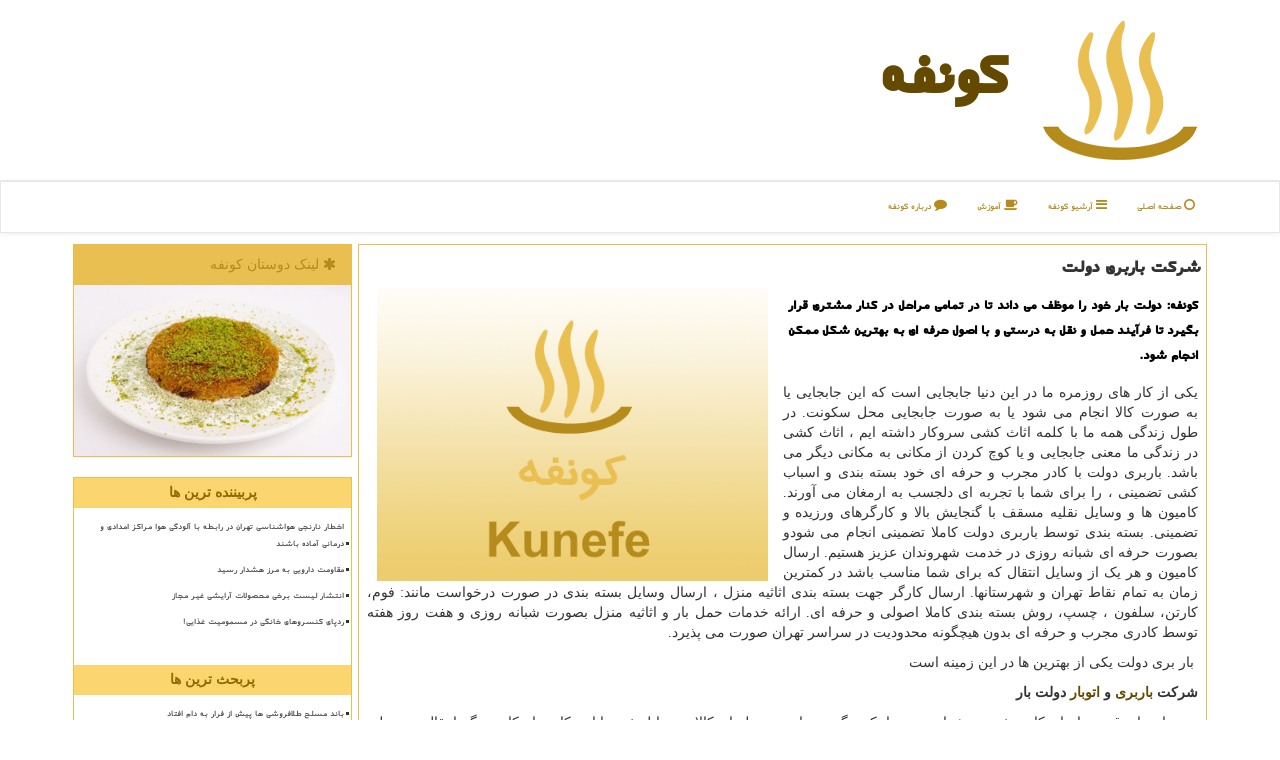

--- FILE ---
content_type: text/html; charset=utf-8
request_url: https://www.kunefe.ir/news71104/%D8%B4%D8%B1%D9%83%D8%AA-%D8%A8%D8%A7%D8%B1%D8%A8%D8%B1%DB%8C-%D8%AF%D9%88%D9%84%D8%AA
body_size: 42970
content:

<!DOCTYPE html>

<html xmlns="https://www.w3.org/1999/xhtml" dir="rtl" lang="fa">
<head><meta charset="utf-8" /><meta http-equiv="X-UA-Compatible" content="IE=edge" /><meta name="viewport" content="width=device-width, initial-scale=1" /><title>
	شركت باربری دولت
</title><link href="/css/Kunefe.css" rel="stylesheet" />
<meta property="og:site_name" content="کونفه kunefe" /><meta property="og:locale" content="fa_IR" /><link rel="shortcut icon" href="/favicon.ico" type="image/x-icon" /><meta name="robots" content="index, follow, max-snippet:-1, max-image-preview:large, max-video-preview:-1" /><meta name="twitter:card" content="summary_large_image" /><meta name="twitter:site" content="کونفه kunefe" /><meta property="og:image" content="https://www.kunefe.ir/images/News/9905/None_Big.png" /><meta property="og:title" content="شركت باربری دولت" /><meta property="og:description" content="كونفه: دولت بار خود را موظف می داند تا در تمامی مراحل در كنار مشتری قرار بگیرد تا فرآیند حمل و نقل به درستی و با اصول... : #كونفه , #رپورتاژ, #خدمات, #فناوری, #كیفیت" /><meta property="og:type" content="website" /><link rel="canonical" href="https://www.kunefe.ir/news71104/شركت-باربری-دولت" /><meta name="twitter:title" content="شركت باربری دولت" /><meta name="twitter:description" content="كونفه: دولت بار خود را موظف می داند تا در تمامی مراحل در كنار مشتری قرار بگیرد تا فرآیند حمل و نقل به درستی و با اصول... : #كونفه , #رپورتاژ, #خدمات, #فناوری, #كیفیت" /><meta name="twitter:image" content="https://www.kunefe.ir/images/News/9905/None_Big.png" /><meta name="twitter:url" content="https://www.kunefe.ir/news71104/شركت-باربری-دولت" /><meta property="og:url" content="https://www.kunefe.ir/news71104/شركت-باربری-دولت" /><meta name="description" content="كونفه: دولت بار خود را موظف می داند تا در تمامی مراحل در كنار مشتری قرار بگیرد تا فرآیند حمل و نقل به درستی و با اصول حرفه ای به بهترین ش... | كونفه | kunefe.ir" /><meta name="keywords" content="شركت باربری دولت, شركت, باربری, دولت, رپورتاژ, خدمات, فناوری, كیفیت, كونفه, kunefe.ir" /></head>
<body>
    <form method="post" action="./شركت-باربری-دولت" id="form1">
<div class="aspNetHidden">
<input type="hidden" name="__EVENTTARGET" id="__EVENTTARGET" value="" />
<input type="hidden" name="__EVENTARGUMENT" id="__EVENTARGUMENT" value="" />

</div>

<script type="text/javascript">
//<![CDATA[
var theForm = document.forms['form1'];
if (!theForm) {
    theForm = document.form1;
}
function __doPostBack(eventTarget, eventArgument) {
    if (!theForm.onsubmit || (theForm.onsubmit() != false)) {
        theForm.__EVENTTARGET.value = eventTarget;
        theForm.__EVENTARGUMENT.value = eventArgument;
        theForm.submit();
    }
}
//]]>
</script>


<script src="/WebResource.axd?d=pynGkmcFUV13He1Qd6_TZC-kMrK3OvrseYa2S5J5ZFB7-0oCFdSBYQJNSV7VUQe8wKF4Bpsb_Z19aFvQViXWtg2&amp;t=639005674911310485" type="text/javascript"></script>


<script src="/ScriptResource.axd?d=D9drwtSJ4hBA6O8UhT6CQtnH9dPyTMT-TUBbhskOp3znUVWcHQYTNnGWNl8A2PF84ryhDQnqcSEzAtgLfZog9OjURUpSa9m8qOl5QGQvefIiA9JOt82zghqeMnQbSHFOxoR01ioYkCc1remchSt99bJz0iibN7k3BMgWOh5I-qs1&amp;t=5c0e0825" type="text/javascript"></script>
<script type="text/javascript">
//<![CDATA[
if (typeof(Sys) === 'undefined') throw new Error('ASP.NET Ajax client-side framework failed to load.');
//]]>
</script>

<script src="/ScriptResource.axd?d=JnUc-DEDOM5KzzVKtsL1tZCA-KNfTiH1WNhAdhugdO4-yS7vKhP5RFaJfnSvURu8fwhd96BgFg8l-QGiyg1fZaTqhlDtAwLRrAQxx0CrFBnAfaA68k12JU4zFkGuS--uGAeMg549klukZxKiyTZzU7IiiGit1F7V5tym9qAtiOroZrsWgSYwKL0AZDNG0pgr0&amp;t=5c0e0825" type="text/javascript"></script>
    <div class="site-head">
        <div class="container">
            <div class="row">
                <div class="col-xs-12">
        <img src="/images/Kunefe-Logo.png" id="WebsiteLogo" class="img-responsive" alt="كونفه" title="كونفه" />
        <b id="WebsiteTitle"><a href='/'>كونفه</a></b>
                </div>
            </div>
        </div>
    </div>
<nav class="navbar navbar-default">
      <button type="button" class="navbar-toggle collapsed" data-toggle="collapse" data-target="#mobmenuc" aria-expanded="false">
        <span class="sr-only">منو</span>
        <i class="fa fa-bars"></i>
      </button>
    <div id="mobmenuc" class="collapse navbar-collapse container">
      <ul id="aSiteMenu" class="nav navbar-nav"><li><a href="/" ><i class="fa fa-circle-o"></i> صفحه اصلی</a></li><li><a href="/new"><i class="fa fa-bars"></i> آرشیو كونفه</a></li><li><a href="/tag/آموزش"><i class="fa fa-coffee"></i> آموزش</a></li><li><a href="/about"><i class="fa fa-comment"></i> درباره كونفه</a></li></ul>
    </div>
</nav>
        <div class="container">
            
    <div class="col-lg-9 col-md-8 col-sm-7 p3">
        <article class="divnewscontr" itemscope="" itemtype="https://schema.org/NewsArticle">
        <span id="ContentPlaceHolder1_lblPreTitle" itemprop="alternativeHeadline"></span>
        <h1 id="ContentPlaceHolder1_newsheadline" class="newsheadline" itemprop="name">شركت باربری دولت</h1>
        <img src="/images/News/9905/None_Big.png" id="ContentPlaceHolder1_imgNews" itemprop="image" alt="شركت باربری دولت" title="شركت باربری دولت" class="img-responsive col-sm-6 col-xs-12 pull-left" />
        <p id="ContentPlaceHolder1_descriptionNews" itemprop="description" class="col-sm-6 col-xs-12 text-justify p5 descriptionNews">كونفه: دولت بار خود را موظف می داند تا در تمامی مراحل در كنار مشتری قرار بگیرد تا فرآیند حمل و نقل به درستی و با اصول حرفه ای به بهترین شكل ممكن انجام شود.</p>
        <br />
        <span id="ContentPlaceHolder1_articleBody" itemprop="articleBody" class="divfulldesc"><p>
	یکی از کار های روزمره ما در این دنیا جابجایی است که این جابجایی یا به صورت کالا انجام می شود یا به صورت جابجایی محل سکونت. در طول زندگی همه ما با کلمه اثاث کشی سروکار داشته ایم ، اثاث کشی در زندگی ما معنی جابجایی و یا کوچ کردن از مکانی به مکانی دیگر می باشد. باربری دولت با کادر مجرب و حرفه ای خود بسته بندی و اسباب کشی تضمینی ، را برای شما با تجربه ای دلجسب به ارمغان می آورند. کامیون ها و وسایل نقلیه مسقف با گنجایش بالا و کارگرهای ورزیده و تضمینی. بسته بندی توسط باربری دولت کاملا تضمینی انجام می شودو بصورت حرفه ای شبانه روزی در خدمت شهروندان عزیز هستیم. ارسال کامیون&zwnj; و هر یک از وسایل انتقال که برای شما مناسب باشد در کمترین زمان به تمام نقاط تهران و شهرستانها. ارسال کارگر جهت بسته بندی اثاثیه منزل ، ارسال وسایل بسته بندی در صورت درخواست مانند: فوم، کارتن، سلفون ، چسپ، روش بسته بندی کاملا اصولی و حرفه ای. ارائه خدمات حمل بار و اثاثیه منزل بصورت شبانه روزی و هفت روز هفته توسط کادری مجرب و حرفه ای بدون هیچگونه محدودیت در سراسر تهران صورت می پذیرد.</p>
<p>
	&nbsp;بار بری دولت یکی از بهترین ها در این زمینه است</p>
<p>
	<strong><span>شرکت </span><span><a href="http://barbaridolat.com/" target="_blank">باربری</a></span><span> و </span><span><a href="http://barbaridolat.com/" target="_blank">اتوبار</a></span><span> دولت بار</span></strong></p>
<p>
	<span>در زمان های قدیم جابجای کار سخت و دشواری بود ، اینکه چگونه و با چه وسیله ای کالا و وسایل خود را از مکانی با مکانی دیگر انتقال دهم. ولی با گذر زمان و پیشرفت علم و فناوری ، امروزه شما می توانید به راحتی کالا ، محل سکونت و را به راحتی و در کم ترین زمان به محل مورد نظر انتقال دهید</span>.</p>
<p>
	<span>شرکت های متعددی برای این کار به وجود آمده اند ، یکی از این شرکت ها&nbsp; و ناوگان حمل و نقل در استان تهران شرکت باربری دولت می باشد.</span></p>
<p>
	&nbsp;<a href="http://barbaridolat.com/" target="_blank"><span>بارکش شهری</span></a><span> به جابجایی بار و حمل درست بار در سراسر تهران اطلاق میشود. بارکش به وسیله ی نقلیه ای که به امر باربری مشغول است گفته میشود و در ظریف بار امر بارکشی با استفاده از بارکش های ایمن ، رانندگان و کارگران مجرب انجام می شود</span>.</p>
<p>
	<span>از جمله خدماتی که در باربری دولت به مشتریان ارائه می شود</span> :</p>
<p>
	<span>داشتن بیمه حمل و نقل</span></p>
<p>
	<a href="http://barbaridolat.com/" target="_blank"><span>بسته بندی</span></a><span> کالا و وسایل منزل در صورت درخواست</span></p>
<p>
	<span>استفاده از کارگران مجرب</span></p>
<p>
	<span>حمل بار بین شهری</span></p>
<p>
	<span>حمل با دفاتر و شرکت ها</span></p>
<p>
	<span>حمل وسایل سنگین</span></p>
<p>
	<span>حمل بار بین استان ها</span></p>
<p>
	<span>و</span> ...</p>
<p>
	&nbsp;<span>باربری دولت به منظور رعایت تمامی نکات در خصوص اسباب کشی برای جابه&zwnj;جای اقلام سنگین از جک پالت، استاکر و تسمه مخصوص</span><span><a href="http://barbaridolat.com/" target="_blank"> حمل بار</a></span><span> استفاده می&zwnj;شود</span>.</p>
<p>
	&nbsp;<span>همچنین شما میتوانید با انتخاب گزینه بسته بندی لوازم توسط کارکنان دولت بار به راحتی از حمل وسایل خود اطمینان حاصل کنید، بسته بندی توسط دولت بار در کارتن&zwnj;های 4 لایه و فوم، جداسازی لوازم خرده&zwnj;ریز از درشت، بسته&zwnj;بندی دقیق و حساب شده و کارگران خوشرو و مجرب، جابه&zwnj;جایی بدون دغدغه را انجام می شود</span>.</p>
<p>
	&nbsp;</p>
<p>
	<strong><span>بسته بندی صحیح و اصولی در باربری دولت</span></strong></p>
<p>
	<span>همیشه برای خانم های خانه نحوه بسته بندی و جابجایی وسایل از اهمیت بالایی برخوردار است به همین دلیل باربری دولت بسته بندی جداگانه تمامی وسایل شکستنی ، مبل ، فرش و ... را توسط پرسنل و کارکنان مجرب که آموزش دیده اند انجام می شود تا بصورت صحیح و با بالاترین کیفیت وسایل منزل یا دفتر کار شما را بسته بندی ظریف کنند . تمام ما رضایت شما عزیزان است. امید است با انتخاب ما با توجه به سالها تجربه در حوزه حمل و نقل بتوانیم بهترین خدمات حمل و یک اثاث کشی راحت و بدون دغدغه را برای شما به ارمغان بیاوریم. سرعت در انجام عملیات باربری و حمل بار پرسنل یکی دیگر از ویژگی ها باربری دولت است</span>..</p>
<p>
	&nbsp;</p>
<p>
	<strong><span>رضایت مشتریان</span></strong></p>
<p>
	<span>هدف ما ارائه خدمات باکیفیت، سرعت عمل و رضایت مشتریان در حوزه حمل و نقل است. ما به عنوان باربری می خواهیم بهترین خدمات را با کمترین هزینه به شما ارائه دهیم. با توجه به این مسئله که باربری امری حساس و پردردسر است کارکنان حرفه ای و آموزش دیده ما تمام تلاش خود را خواهند کرد که یک خاطره خوب از اسباب کشی برای شما بجا بگذارند. اسباب کشی یک کار سخت و دشوار است ما با ارائه یک برنامه ریزی دقیق و اصولی از اول کار با شمایم با ارسال کارشناسان خبره به محل و ارائه یک مشاوره تخصصی، پرسنل خوش اخلاق و خوشرو، ارسال کارگر ماهر جهت بسته بندی و حمل اثاث منزل یا دفتر کار و ماشین آلات مجهز از قبیل کامیون، کامیونت، وانتبار و یا نیسان بار این کار سخت را برای شما آسان خواهیم نمود. تمام هدف ما رضایت شما عزیزان است</span>.</p>
<p>
	&nbsp;</p>
<p>
	<strong><span>اسباب کشی و حمل اثاثیه</span></strong></p>
<p>
	اسباب کشی و حمل اثاثیه از جمله خدمات باربری است که انجام آن نیاز به ظرافت و احساس مسئولیت بالایی دارد. شرکت باربری دولت با سال ها تجربه در این زمینه حمل اثاثیه منازل، ادارت و شرکت های مختلف را به عهده گرفته و انجام یک اسباب کشی راحت را به شما تضمین میکند. کارکنان باربری دولت برای انجام اسباب کشی و حمل انواع و اقسام اثاثیه سبک، سنگین و آسیب پذیر آموزش دیده اند. ضمن اینکه بسته بندی اثاثیه شما به شکلی انجام میگیرد که کوچکترین صدمه ای به آنها وارد نشود.</p>
<p>
	<span>هر آنچه که شما از یک باربری انتظار دارید ما در باربری دولت برای شما فراهم می کنیم کافیست با باربری دولت تماس بگیرید تا در صورت نیاز به شما در خصوص نحوه انجام حمل اثاثیه مشاوره لازم ارائه می شود. بعد از انتخاب وسیله نقلیه مناسب کارکنان باربری دولت برای حمل اثاثیه به محل شما اعزام شده تمامی مراحل حمل و بسته بندی را برای شما با بالاترین کیفیت انجام خواهند داد. دولت بار خود را موظف می داند تا در تمامی مراحل در کنار مشتری قرار بگیرد تا فرآیند حمل و نقل به درستی و با اصول حرفه ای به بهترین شکل ممکن انجام شود</span>.</p>
<p>
	<span>شما می توانید به منظور اطلاع از کلیه خدمات باربری دولت با شماره های زیر تماس حاصل فرمایید و از کارشناسان ما در خصوص حمل بار، اثاثیه، بسته بندی و ... راهنمایی بگیرید</span></p>
<p align="center">
	<strong>02126753100</strong></p>
<p align="center">
	<strong>02126753200</strong></p>
<p align="center">
	<strong>02126753004</strong></p>
<p align="center">
	<strong><span>آدرس:</span><span> خیابان دولت خیابان نعمتی کوچه دوم پلاک </span><span>۱۳۴۴</span>.</strong></p>
<p>
	&nbsp;</p></span>
        
                    <meta content="https://www.kunefe.ir/news71104/شركت-باربری-دولت">
                    <meta itemprop="image" content="https://www.kunefe.ir/images/News/9905/None_Big.png">
                    <meta itemprop="author" content="كونفه">
                    <div id="divnewsdetails">
                            <div class="col-sm-6 p5">
                                <i class="fa fa-calendar-plus-o" title="تاریخ انتشار"></i><span id="pubDate">1399/05/18</span>
                                <div class="divmid pltab">
                                    <i class="fa fa-clock-o" title="زمان انتشار"></i><span id="pubTime">02:42:33</span>
                                </div>
                            </div>
                            <div class="col-sm-3 col-xs-6 p5">
                                <i class="fa fa-star-o" title="امتیاز"></i><span id="ratingValue">5.0</span> / 5
                            </div>
                            <div class="col-sm-3 col-xs-6 p5">
                                <i class="fa fa-eye" title="بازدید"></i><span id="ratingCount">2605</span>
                            </div>
                        <div class="clearfix"></div>
<script type="application/ld+json">
{"@context": "https://schema.org/",
"@type": "CreativeWorkSeries",
"name": "شركت باربری دولت",
"aggregateRating": {
"@type": "AggregateRating",
"ratingValue": "5.0",
"bestRating": "5","worstRating": "0",
"ratingCount": "2605"}}</script>
                    </div>
            
            
            <span id="ContentPlaceHolder1_metaPublishdate"><meta itemprop="datePublished" content="2020-8-8"></span>
      <div id="divtags">
        <span id="ContentPlaceHolder1_lblTags"><i class='fa fa-tags'></i> تگهای خبر: <a href='/tag/رپورتاژ' target='_blank'>رپورتاژ</a> ,  <a href='/tag/خدمات' target='_blank'>خدمات</a> ,  <a href='/tag/فناوری' target='_blank'>فناوری</a> ,  <a href='/tag/كیفیت' target='_blank'>كیفیت</a></span>
            <script type="text/javascript">
//<![CDATA[
Sys.WebForms.PageRequestManager._initialize('ctl00$ContentPlaceHolder1$ScriptManager1', 'form1', ['tctl00$ContentPlaceHolder1$UpdatePanel2','ContentPlaceHolder1_UpdatePanel2','tctl00$ContentPlaceHolder1$UpdatePanel1','ContentPlaceHolder1_UpdatePanel1'], [], [], 90, 'ctl00');
//]]>
</script>

        </div>
            <div id="ContentPlaceHolder1_UpdateProgress2" style="display:none;">
	
                    <div class="divajax" title="چند لحظه صبر کنید"><i class="fa fa-spinner fa-lg fa-refresh"></i></div>
                
</div>
        <div id="ContentPlaceHolder1_UpdatePanel2">
	
                <div class="clearfix"></div>
                <div id="divdoyoulikeit">
                    <div class="col-sm-6 p5">
                    <div class="divmid"><i class="fa fa-hand-o-left"></i> این مطلب را می پسندید؟</div>
                    <div class="divmid pltabs">
                        <a id="ContentPlaceHolder1_IBLike" title="بله، می پسندم" class="btn btn-sm btn-default" href="javascript:__doPostBack(&#39;ctl00$ContentPlaceHolder1$IBLike&#39;,&#39;&#39;)"><i class="fa fa-thumbs-o-up"></i></a></div>
                    <div class="divmid pltab">
                        <span id="ContentPlaceHolder1_lblScorePlus" title="یک نفر این مطلب را پسندیده است" class="fontsmaller cgray">(1)</span>
                    </div>
                    <div class="divmid">
                        <a id="ContentPlaceHolder1_IBDisLike" title="خیر، نمی پسندم" class="btn btn-sm btn-default" href="javascript:__doPostBack(&#39;ctl00$ContentPlaceHolder1$IBDisLike&#39;,&#39;&#39;)"><i class="fa fa-thumbs-o-down"></i></a></div>
                     <div class="divmid">
                        <span id="ContentPlaceHolder1_lblScoreMinus" title="هنوز شخصی به این مطلب رای منفی نداده است" class="fontsmaller cgray">(0)</span>
                    </div>
                    </div>
                    <div class="col-sm-6 p5 mshare text-left">
                        <a href="https://twitter.com/share?url=https://www.kunefe.ir/news71104/%D8%B4%D8%B1%D9%83%D8%AA-%D8%A8%D8%A7%D8%B1%D8%A8%D8%B1%DB%8C-%D8%AF%D9%88%D9%84%D8%AA&text=شركت باربری دولت" id="ContentPlaceHolder1_aat" class="maat" target="_blank" rel="nofollow" title="اشتراک این مطلب در توئیتر"><span class="fa-stack"><i class="fa fa-circle fa-stack-2x clgray"></i><i class="fa fa-twitter fa-stack-1x cwhite"></i></span></a>
                        <a href="tg://msg?text=شركت باربری دولت  https://www.kunefe.ir/news71104/%D8%B4%D8%B1%D9%83%D8%AA-%D8%A8%D8%A7%D8%B1%D8%A8%D8%B1%DB%8C-%D8%AF%D9%88%D9%84%D8%AA" id="ContentPlaceHolder1_aae" class="maae" target="_blank" rel="nofollow" title="اشتراک این مطلب در تلگرام"><span class="fa-stack"><i class="fa fa-circle fa-stack-2x clgray"></i><i class="fa fa-paper-plane-o fa-stack-1x cwhite"></i></span></a>
                        <a href="https://www.facebook.com/sharer.php?u=https://www.kunefe.ir/news71104/%D8%B4%D8%B1%D9%83%D8%AA-%D8%A8%D8%A7%D8%B1%D8%A8%D8%B1%DB%8C-%D8%AF%D9%88%D9%84%D8%AA" id="ContentPlaceHolder1_aaf" class="maaf" target="_blank" rel="nofollow" title="اشتراک این مطلب در فیسبوک"><span class="fa-stack"><i class="fa fa-circle fa-stack-2x clgray"></i><i class="fa fa-facebook-f fa-stack-1x cwhite"></i></span></a>
                        <a href="/rss/" id="ContentPlaceHolder1_aar" class="maar" target="_blank" title="اشتراک مطالب به وسیله فید rss"><span class="fa-stack"><i class="fa fa-circle fa-stack-2x clgray"></i><i class="fa fa-rss fa-stack-1x cwhite"></i></span></a>
                    </div>
               </div>
                <div class="clearfix"></div>
                <br />
                
                
                    
            
</div>
       <div class="newsothertitles">
            <span class="glyphicon glyphicon-time"></span> تازه ترین مطالب مرتبط
        </div>
        <div class="hasA">
            
            <ul class="ulrelated">
                    <li><a href='/news119994/خرید-واکی-تاکی-حرفه-ای' title='1404/11/06  19:33:37' class="aothertitles">خرید واکی تاکی حرفه ای</a></li>
                
                    <li><a href='/news119844/جرایم-سایبری-سرقت-و-کلاهبرداری-نوین-با-قربانیان-سنتی' title='1404/09/24  09:29:31' class="aothertitles">جرایم سایبری سرقت و کلاهبرداری نوین با قربانیان سنتی</a></li>
                
                    <li><a href='/news119826/با-۳-مسافر-ایرانی-ماهواره-بر-سایوز-آشنا-شوید' title='1404/09/21  14:40:06' class="aothertitles">با ۳ مسافر ایرانی ماهواره بر سایوز آشنا شوید</a></li>
                
                    <li><a href='/news119805/خدمات-خودروبر-تهران' title='1404/09/18  20:26:26' class="aothertitles">خدمات خودروبر تهران</a></li>
                </ul>
        </div>
       <div class="newsothertitles">
            <i class="fa fa-comments-o"></i> نظرات بینندگان در مورد این مطلب
        </div>
            <div class="text-right p5">
                
                
            </div>
        <div id="divycommenttitle">
            <i class="fa fa-coffee fa-lg"></i> لطفا شما هم <span class="hidden-xs">در مورد این پست</span> نظر دهید
        </div>
        <div class="clearfix"></div>
        <div id="divycomment">
            <div id="ContentPlaceHolder1_UpdatePanel1">
	
                <div class="col-sm-6 col-xs-12 p5">
                    <div class="input-group">
                        <div class="input-group-addon">
                            <i class="fa fa-user-circle-o"></i>
                        </div>
                        <input name="ctl00$ContentPlaceHolder1$txtName" type="text" id="ContentPlaceHolder1_txtName" class="form-control" placeholder="نام" />
                    </div>

                </div>
                <div class="col-sm-6 col-xs-12 p5">
                    <div class="input-group">
                        <div class="input-group-addon">
                            <i class="fa fa-at"></i>
                        </div>
                    <input name="ctl00$ContentPlaceHolder1$txtEmail" type="text" id="ContentPlaceHolder1_txtEmail" class="form-control" placeholder="ایمیل" />
                    </div>
                </div>
                <div class="clearfix"></div>
                <div class="col-xs-12 p5">
                    <div class="input-group">
                        <div class="input-group-addon">
                            <i class="fa fa-align-right"></i>
                        </div>
                    <textarea name="ctl00$ContentPlaceHolder1$txtMatn" rows="4" cols="20" id="ContentPlaceHolder1_txtMatn" class="form-control">
</textarea></div>
                    </div>

                <div class="clearfix"></div>
                    <div class="col-sm-3 col-xs-4 p5" title="سوال امنیتی برای تشخیص اینکه شما ربات نیستید">
                    <div class="input-group">
                        <div class="input-group-addon">
                            <i class="fa fa-question-circle-o"></i>
                        </div>
                    <input name="ctl00$ContentPlaceHolder1$txtCaptcha" type="text" maxlength="2" id="ContentPlaceHolder1_txtCaptcha" class="form-control" /></div>
                    </div>

                    <div class="col-sm-8 col-xs-5 text-right text-info p85" title="سوال امنیتی برای تشخیص اینکه شما ربات نیستید"><span id="ContentPlaceHolder1_lblCaptcha"> = ۸ بعلاوه ۲</span></div>
                <div class="clearfix"></div>
                <div class="col-xs-12 p5">
                    <div class="divmid">
                        <a id="ContentPlaceHolder1_btnSendComment" class="btn btn-warning btn-sm" href="javascript:__doPostBack(&#39;ctl00$ContentPlaceHolder1$btnSendComment&#39;,&#39;&#39;)"><i class="fa fa-send-o"></i> ثبت نظر</a></div>
                    <div class="divmid"><span id="ContentPlaceHolder1_lblMSGComment"></span></div>
                    
                    
                    
                </div>
                
</div>
            <div id="ContentPlaceHolder1_UpdateProgress1" style="display:none;">
	
                    <div class="p5"><i class="fa fa-spinner fa-refresh fa-lg"></i></div>
                
</div>
        </div>
            <div class="clearfix"></div>
        </article>
    </div>

    <div class="col-lg-3 col-md-4 col-sm-5 p3">
            <div class="panel panel-success">
                <div id="ContentPlaceHolder1_divLinksTitle" class="panel-heading"><i class='fa fa-asterisk'></i> لینک دوستان كونفه</div>
                <div class="panel-body divlinks"><img class="img-responsive" alt="کونفه" title="کونفه" src="/images/Kunefe-L5.jpg" />
                    


                </div>
            </div>
    <div class="kunefe-Sider">
                            <div>
                            
                            
                            
                            </div>
                            <div>
                            <div class="lefttitles" id="dtMostVisited"><b><span id="pMostVisited"><i class="fa fa-plus-square-o"></i></span>پربیننده ترین ها</b></div>
                            
                                <ul id="uMostVisited">
                                    
                                            <li><a href='/news119730/اخطار-نارنجی-هواشناسی-تهران-در-رابطه-با-آلودگی-هوا-مراکز-امدادی-و-درمانی-آماده-باشند' title='1404/09/07  16:55:48'>اخطار نارنجی هواشناسی تهران در رابطه با آلودگی هوا مراکز امدادی و درمانی آماده باشند</a></li>
                                        
                                            <li><a href='/news119725/مقاومت-دارویی-به-مرز-هشدار-رسید' title='1404/09/06  09:31:49'>مقاومت دارویی به مرز هشدار رسید</a></li>
                                        
                                            <li><a href='/news119660/انتشار-لیست-برخی-محصولات-آرایشی-غیر-مجاز' title='1404/08/24  10:23:34'>انتشار لیست برخی محصولات آرایشی غیر مجاز</a></li>
                                        
                                            <li><a href='/news119811/ردپای-کنسروهای-خانگی-در-مسمومیت-غذایی' title='1404/09/19  08:41:50'>ردپای کنسروهای خانگی در مسمومیت غذایی!</a></li>
                                        
                                </ul>
                                <br />
                            </div>
                            <div>
                            <div class="lefttitles" id="dtMostDiscussion"><b><span id="pMostDiscussion"><i class="fa fa-plus-square-o"></i></span>پربحث ترین ها</b></div>
                            
                                <ul id="uMostDiscussion">
                                    
                                            <li><a href='/news120005/باند-مسلح-طلافروشی-ها-پیش-از-فرار-به-دام-افتاد' title='1404/11/11  12:05:20'>باند مسلح طلافروشی ها پیش از فرار به دام افتاد</a></li>
                                        
                                            <li><a href='/news119996/دستگیری-شرور-مسلح-با-5-فقره-قتل-با-سلاح-جنگی-در-هرمزگان' title='1404/11/09  16:19:31'>دستگیری شرور مسلح با 5 فقره قتل با سلاح جنگی در هرمزگان</a></li>
                                        
                                            <li><a href='/news119994/خرید-واکی-تاکی-حرفه-ای' title='1404/11/06  19:33:37'>خرید واکی تاکی حرفه ای</a></li>
                                        
                                            <li><a href='/news119988/اکران-فیلم-های-سینمایی-برای-جوانان-معتکف' title='1404/10/18  15:30:48'>اکران فیلم های سینمایی برای جوانان معتکف</a></li>
                                        
                                </ul>
                                <br />
                            </div>
                            <div>
                            <div class="lefttitles" id="dtMostNews"><b><span id="pMostNews"><i class="fa fa-plus-square-o"></i></span>جدیدترین ها</b></div>
                            
                                <ul id="uMostNews">
                                    
                                            <li><a href='/news120005/باند-مسلح-طلافروشی-ها-پیش-از-فرار-به-دام-افتاد' title='1404/11/11  12:05:20'>باند مسلح طلافروشی ها پیش از فرار به دام افتاد</a></li>
                                        
                                            <li><a href='/news119996/دستگیری-شرور-مسلح-با-5-فقره-قتل-با-سلاح-جنگی-در-هرمزگان' title='1404/11/09  16:19:31'>دستگیری شرور مسلح با 5 فقره قتل با سلاح جنگی در هرمزگان</a></li>
                                        
                                            <li><a href='/news119994/خرید-واکی-تاکی-حرفه-ای' title='1404/11/06  19:33:37'>خرید واکی تاکی حرفه ای</a></li>
                                        
                                            <li><a href='/news119988/اکران-فیلم-های-سینمایی-برای-جوانان-معتکف' title='1404/10/18  15:30:48'>اکران فیلم های سینمایی برای جوانان معتکف</a></li>
                                        
                                            <li><a href='/news119982/جاماندگان-کوپن-بخوانند' title='1404/10/17  09:43:34'>جاماندگان کوپن بخوانند</a></li>
                                        
                                            <li><a href='/news119977/ویدئویی-از-علت-آتشسوزی-یک-پمپ-بنزین-در-دولت-آباد-تهران' title='1404/10/16  12:51:54'>ویدئویی از علت آتشسوزی یک پمپ بنزین در دولت آباد تهران</a></li>
                                        
                                            <li><a href='/news119970/بعید-است-کاهش-۵۰-درصدی-ظرفیت-پزشکی-تصویب-شود' title='1404/10/15  10:12:57'>بعید است کاهش ۵۰ درصدی ظرفیت پزشکی تصویب شود</a></li>
                                        
                                            <li><a href='/news119968/واکسن-کووید-در-دوران-حاملگی-خطر-زایمان-زودرس-را-می-کاهد' title='1404/10/14  13:32:41'>واکسن کووید در دوران حاملگی خطر زایمان زودرس را می کاهد</a></li>
                                        
                                            <li><a href='/news119960/علایم-آغاز-شدن-آنفلوانزا' title='1404/10/13  12:55:27'>علایم آغاز شدن آنفلوانزا</a></li>
                                        
                                            <li><a href='/news119952/هوای-تهران-ناسالم-برای-گروههای-حساس' title='1404/10/12  14:46:19'>هوای تهران ناسالم برای گروههای حساس</a></li>
                                        
                                </ul>
                                <br />
                            </div>
    </div>

            <img class="img-responsive img-thumbnail" alt="کونفه" title="کانفه" src="/images/kunefe-L4.jpg" />
            <br /><br />
            <div class="panel panel-success">
                <div id="ContentPlaceHolder1_divTagsTitle" class="panel-heading"><i class='fa fa-align-right'></i> موضوع های كونفه</div>
                <div class="panel-body divtags">
                    

                            <a class='fontmedium' href='/tag/بیمار' target="_blank">بیمار </a>
                            <a class='fontmedium' href='/tag/بهداشت' target="_blank">بهداشت </a>
                            <a class='fontmedium' href='/tag/آب' target="_blank">آب </a>
                            <a class='fontmedium' href='/tag/بیماری' target="_blank">بیماری </a>
                            <a class='fontmedium' href='/tag/آموزش' target="_blank">آموزش </a>
                            <a class='fontmedium' href='/tag/پزشك' target="_blank">پزشك </a>
                            <a class='fontmedium' href='/tag/رپورتاژ' target="_blank">رپورتاژ </a>
                            <a class='fontmedium' href='/tag/بیمارستان' target="_blank">بیمارستان </a>
                </div>
            </div>
    </div>
    <div class="clearfix"></div>
    <div id="difooter">
        
        <div class="col-sm-4">
        </div>
        <div class="col-sm-4 p5">
            <a href="/new/"><i class="fa fa-bars"></i> اخبار کونفه</a>
        </div>
        <div class="col-sm-4 p5 text-left">
            <a href="/"><i class="fa fa-reply"></i> صفحه اصلی کونفه</a>
        </div>
        <div class="clearfix"></div>
        </div>











            <div id="ICONtoppage"><a href="#top" title="بالای صفحه"><i class="fa fa-angle-up fa-3x"></i></a></div>
        </div>





        <div id="sitefooter">
            <div class="container">
                <div class="row">
                    <div id="sitefooterr" class="col-lg-7 col-md-6">
                        <div id="divWebFooterDesc" class="botfooter p3"><h3><i class='fa fa-coffee'></i> كونفه</h3><p>کونفه کادایف دسر خوشمزه ترکی<br/> کونفه، لذت شیرینی خانگی در کنار عزیزان با آموزش پخت کونفه و اخبار حوزه آشپزی، خانواده و مسائل اجتماعی</p></div>
                        <div id="divCopyRights" class="p3 botfooter"><br/><i class='fa fa-copyright'></i> kunefe.ir - مالکیت معنوی سایت كونفه متعلق به مالکین آن می باشد : 1396 - 1404</div>
                    </div>
                    <div id="sitefooterl" class="col-lg-5 col-md-6 p3">
                        <div id="sitefootererpages" class="col-xs-12 p3 botfooter"><i class='fa fa-folder-o'></i> میانبرهای كونفه</div>
                        <div id="aSiteFooter" class="sitefooterl2 col-xs-12"><a title="درباره كونفه" href="/about">درباره ما</a><a title="رپورتاژ آگهی" href="/advertise#reportage">رپورتاژ در كونفه</a><a title="بک لینک" href="/advertise#backlink">بک لینک در كونفه</a><a href="/new">مطالب كونفه</a></div>
                    </div>
                </div>

            </div>
        </div>
        <script src="/js/JQ_BT.js"></script>
        

    
<div class="aspNetHidden">

	<input type="hidden" name="__VIEWSTATEGENERATOR" id="__VIEWSTATEGENERATOR" value="B953A919" />
	<input type="hidden" name="__VIEWSTATEENCRYPTED" id="__VIEWSTATEENCRYPTED" value="" />
	<input type="hidden" name="__EVENTVALIDATION" id="__EVENTVALIDATION" value="/yy8l+COZCNFXg6UF9Tor5A2lfGDNPuICNSqIZO2VVHWMBm8oqlWbkNxYaRZPOqJAEyEnikQliNrzJJT9Npj4Di/C0gs8yXF8561oBbRmAeFRrBSIIno8FouOOOsYNr9eeFsqYNkz9VVuZf1X2y3UhmM7dyJpdrzuJiBLONlS1qUYHi4PmfdmFc4B6B3joxJ/osmxdanIPk0RBgBduREc0pg4QfMmo5OTigMDZ6xkwLcF+PC8jF92OTo8OPp/Eas" />
</div>

<script type="text/javascript">
//<![CDATA[
Sys.Application.add_init(function() {
    $create(Sys.UI._UpdateProgress, {"associatedUpdatePanelId":"ContentPlaceHolder1_UpdatePanel2","displayAfter":10,"dynamicLayout":true}, null, null, $get("ContentPlaceHolder1_UpdateProgress2"));
});
Sys.Application.add_init(function() {
    $create(Sys.UI._UpdateProgress, {"associatedUpdatePanelId":"ContentPlaceHolder1_UpdatePanel1","displayAfter":500,"dynamicLayout":true}, null, null, $get("ContentPlaceHolder1_UpdateProgress1"));
});
//]]>
</script>
<input type="hidden" name="__VIEWSTATE" id="__VIEWSTATE" value="Sq0wUE66GZogizEi6Bq5wtDqHgkQP1OPsP+pCdxeuaEj+/cbcms2wE4RrXdUUFrCJTv5iZsAqxrvR2qDMSFS8IqR2yIS3ZNTDFHOyeWnzA15UWoZqdG4lrai0rygey5l8L+cCaLFuwGFEADbiKmK7VNMTgjSZgtar4keQ54Khj5EwPZvOLGJNQeqQQ+MAw2+VstXQGa84II/qQ+dl225lMY73za5jxCFZdr64NkqT/Mg8KkDaH2Ra9fBrLSnYuZqaUw1CL2JFdkrkbzB14phu6VfvLM2eEUe3CDt38778BrORsIXYan5r9obQTVMEcA5BJh8MeSzMFQEf9MPiHgy6XZY/1nFwQjDVWnxMnMr7Ae914FwAK4nk/lbyPoU52bAGCfKW9UTPTLQyN/0dWc20A+w8OKSNUAx1udr3awl2DZaNo1uZ+OJTpkQcnhVGGfh8Vvw97oZURgUi4JUDWYH22qP2qxHR4MoB3raiAW7JpUxkWtvchAi2V+bdMs7H6HvICeCXJTeOG/lURnLELQ/SRq/bYHfgdJ7x/8iLN68vQNMGyetPyWVLFBvDG0885bBpqhzhu0GZ69jPU4MhcV5qttk8QiYc66koEWww4NrzWR/lNfvST6ry9kgaWcSN7keCd94AVbPkgfa1IPc287aQQd6ef9TYkQKQjvm6Uef8cuuLmWglF7Z/HKHkkqhGB8xWfaoM1+/2Rl1JhWLblwbIFlhUWretNN5GFd6tKgihES9VweYokYKlPAq3edS2fXQUNA5gO6KQE6j2vT44bx/xs5IizNR1LtjlmAcEVofqe3+hX/VCvVZBgIkoHvgtexsIIWheSqDhuQCr5SnHQzD2onq5aMBXW0QVrn/IvAo8xPDAky0PW/5QKVOUJdAjYWWuz6Fle9kwxx0qOiYUrXV3JPUdpViDAwZ7iK2/CEuG0tRBnz1vdNw3jX+S199PogSCa0zLCKea32Ceab1h4bgOfAlACrQmANH6NBYcr4ryCwzhAJSECnwSkqIehGkX2Vm9HKE29/hQAIQCKxJVOh9khB3RJyTc/p0X7C90YT+MicWMMtJmeHmP4PcmJ7nA8t96cG5ralazq5iCUJBChBOs1FI+FxKkNFf4qKqOJS4ffvEt/4SFGlKY+lZrQQ5aqVuO0pL6fNsobYue0C3OLcn7jgxG/CPQRDu4GRsNce/Kj0mpQ2Ch5vX13U3c/mOc4KahdZsmLtUQPlnTR4RzHXwIauFp2m8oBUmYHsBYbudlsWRY79bDWn4ZjZSt3LcjBD4/s6dRtWpMLWGu/+nLjHqJqc6eh/VJKPAmPFJavuiMRN1qX/X9YmSLfRWMfg4POONkaKZWnhn7lhPIjegV2lKZQXV1BA02NPMRvmLGZFMV7eib1EfrYQH7k0rXpHJNHo39Jr1nnXWnxVar8dZmBxt1uEB5jdEGWclpp2M3z+4EYhybzy+tw6fXbbRBfMCkUkDnRen5hJr1n/iUYCssENLqQnVCDCd66DRzjX4jYlfe8MOFHVPoMtR6zyF8GYjsv+g3+QeuvYenX/a7MONYFHNMU+ijpC72ML1PXYsgNliUrDvhEytJpaecW5anPSoYxfHPa/hYp9yUcRR1FcxSb0UYrw17pyhxtL57aTKi1UveUCYVt7WQnZBoTgeWmGNDPv1BStWHGeE8sa/EKkxevl9eqV4yNqAdJFFciaPlAx28HgfYkc578LMX7n9VNcmMMpW3dBSqeL5omS2lBlvfanim3oPQUxC/8WwR2zbCoR64wnxKRAA9wIequYp78Hm4shlefkA3reO/[base64]/+EADj7xDC8rP0p6PDqmNBJgpHAunTYI8yteAucMGJXQJBVC16QECOWHF6mE+a2ORt20sC4J2nra35dyyo3Y0bzfTCcHmvbLDuZOjtY/kW6145+WB6ArRUEueGUjJCIONlY62mOx5+a81DDpTE/HmivWphVlVDwYVhfHk/f+Lz827XZl+1SpD1205yCV/AflpJh7jiVau7UPL8d4Q/BfwozWXR8DJpVmCOmYGJ2H5u7Demg4bz5q7Ci2h5LbENBVVlmJAgNi9L1rajTrQKbhfkpr/[base64]/w40WGuVfRvnpWTKPDukodOdvqHvJzTQ6xy3Zz8kMszOq+7fuV87RnzpMsyEHreDKSUvCbnDyD/Q2JFLs3oN4oi85MS90CaWlV1QdIra7x0A5LKRjeNRLH2eVfkgw8zeU8ypjfyhzhLPCL80eestOcqCGYkwli3byr2dNYaEYiu3GWavJWWVd/09bH50e1EJh2S057iQbpaZGDud1/5wnMW8jaVXYsLDUUOBBDwVoJ6HLDkpjYwBXzSg+NkJVZNbZxKY95wjzmHKqNx3lBpJ3RcZktpxRHu6FgiNRiWdUsgupKxPTaOZle1tRWr8n4rwe1t48WiLoPFS87OEipy2TtmZ8CVC6C6Joy/pzpGXsLY/xvl1ng91r8E2kgR33kwio8KRz081j1tzUsKrc0BYB3gXBhb+kp1CKUIkgYeR0FPRRYzqKlSv4ZH0wYktajNVZGOC4Dajl3jGaMK2m6G+s79ldzGMm6CUUF73Dfct9l1FdveXoWmngIxj+NbeMmEpA1tDAvk6BN8OdM3AnD+/g1iU3qmLXaMryORmd3JFDylL+R8URZJqBjnf/E1Sj+8pRumj9ZlINa63fItUOGRHsm2r4XMVo3JaB2W9x0/DHT3z+JyI0dfpNSmNtPqlL3LbsRGgfLdQjewcMxjMbH2VVu4W05+SfgB5lRyx759np47G1FrXP6ghyt6gxVH+FU0AcxSIwYhljz+tTsxRDUfQrCVgWZ45RYcYEENtNgedbrukKn1yj3kgRENCtPXJ87w8djRopDFKc=" /></form>
</body>
</html>
